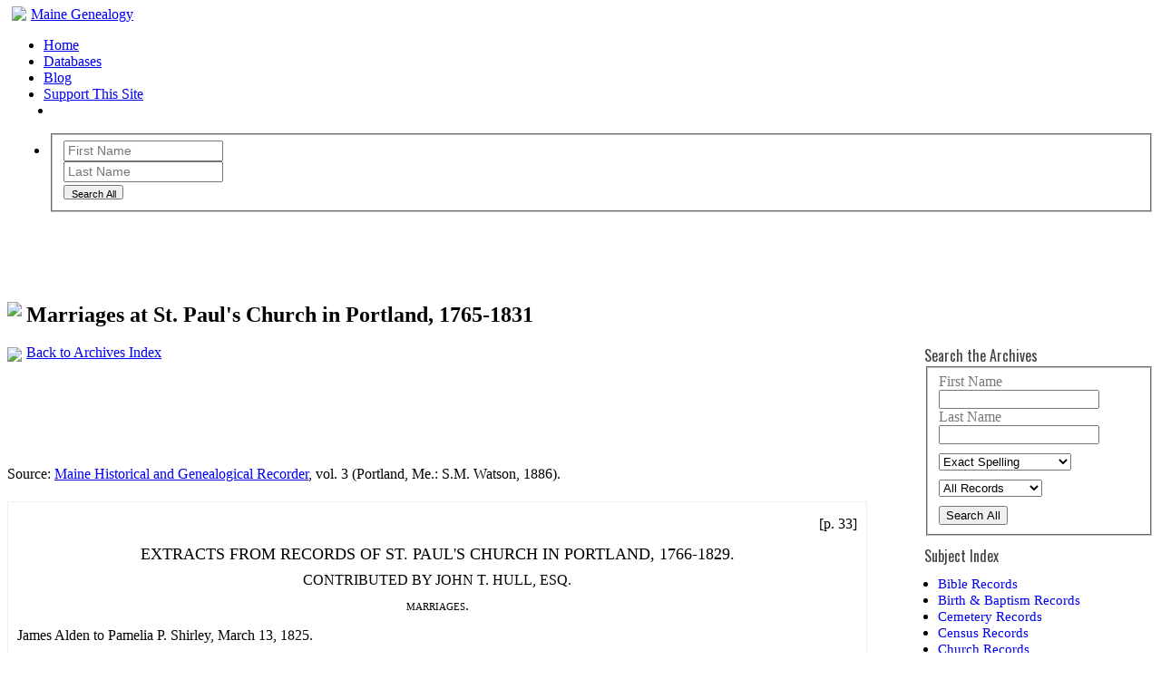

--- FILE ---
content_type: text/html; charset=UTF-8
request_url: https://archives.mainegenealogy.net/2007/02/marriages-at-st-pauls-church-in.html
body_size: 9423
content:
<!DOCTYPE html>
<html lang='en' xmlns='http://www.w3.org/1999/xhtml' xmlns:b='http://www.google.com/2005/gml/b' xmlns:data='http://www.google.com/2005/gml/data' xmlns:expr='http://www.google.com/2005/gml/expr'>
<head>
<link href='https://www.blogger.com/static/v1/widgets/2944754296-widget_css_bundle.css' rel='stylesheet' type='text/css'/>
<title>Maine Genealogy Archives: Marriages at St. Paul's Church in Portland, 1765-1831</title>
<meta content='text/html; charset=UTF-8' http-equiv='Content-Type'/>
<meta content='blogger' name='generator'/>
<link href='https://archives.mainegenealogy.net/favicon.ico' rel='icon' type='image/x-icon'/>
<link href='https://archives.mainegenealogy.net/2007/02/marriages-at-st-pauls-church-in.html' rel='canonical'/>
<link rel="alternate" type="application/atom+xml" title="Maine Genealogy Archives - Atom" href="https://archives.mainegenealogy.net/feeds/posts/default" />
<link rel="alternate" type="application/rss+xml" title="Maine Genealogy Archives - RSS" href="https://archives.mainegenealogy.net/feeds/posts/default?alt=rss" />
<link rel="service.post" type="application/atom+xml" title="Maine Genealogy Archives - Atom" href="https://www.blogger.com/feeds/23835608/posts/default" />

<link rel="alternate" type="application/atom+xml" title="Maine Genealogy Archives - Atom" href="https://archives.mainegenealogy.net/feeds/5750434861636447018/comments/default" />
<!--Can't find substitution for tag [blog.ieCssRetrofitLinks]-->
<meta content='https://archives.mainegenealogy.net/2007/02/marriages-at-st-pauls-church-in.html' property='og:url'/>
<meta content='Marriages at St. Paul&#39;s Church in Portland, 1765-1831' property='og:title'/>
<meta content='Source: Maine Historical and Genealogical Recorder , vol. 3 (Portland, Me.: S.M. Watson, 1886). [p. 33] EXTRACTS FROM RECORDS OF ST. PAUL&#39;S ...' property='og:description'/>
<meta content='index, follow' name='robots'/>
<link href='https://fonts.googleapis.com/css?family=Oswald' rel='stylesheet' type='text/css'/>
<link href='https://fonts.googleapis.com/css?family=Noto+Serif:400,700' rel='stylesheet' type='text/css'/>
<link href='https://www.mainegenealogy.net/layout.css' rel='stylesheet' type='text/css'/>
<link href='https://www.mainegenealogy.net/pure-min.css' rel='stylesheet'/>
<meta content='https://www.mainegenealogy.net/graphics/fblogo2.png' property='og:image'/>
<meta content='width=device-width, initial-scale=1' name='viewport'/>
<link href='https://www.mainegenealogy.net/OpenLayersStyle.css' rel='stylesheet' type='text/css'/>
<script src='https://www.mainegenealogy.net/js/OpenLayers.js'></script>
<link href='https://www.mainegenealogy.net/grids-responsive-min.css' rel='stylesheet'/>
<link href='' rel='icon' type='image/png'/>
<link href='https://fonts.googleapis.com/css?family=Oswald' rel='stylesheet' type='text/css'/>
<style id='page-skin-1' type='text/css'><!--
@media (max-width: 60em) {
#sidebar-wrapper {
display:none;
}
}
@media (max-width: 620px) {
#holiday {
display:none;
}
}
h1 a:link,h1 a:active,h1 a:visited {
color:#fff;
text-decoration:none;
}
#content-wrapper {
margin-top:15px;
}
pre {font-family:Verdana, Arial, Sans-serif;
color:#222;
font-size:85%;}
#ancestry p, #ancestry td {
font-size:    85%;
text-align:left;
line-height:14px;
}
div#ancestry {
padding-bottom:10px;
}
span#ancestry, #census li {
font-size:85%;
}
.post-body a img
{
border:none;
margin:10px;}
/* Content
----------------------------------------------- */
#main1 {
width:75%;
float:left;
}
#blog-pager {
width:50%;
margin: auto;
font-size:14px;
}
#blog-pager a {
text-decoration:none;
}
#sidebar-wrapper {
width:20%;
float:right;
}
#sidebar-wrapper widget-content {
test-align:left;
padding-bottom:15px;
}
.date-header {
margin:1.5em 0 .5em;
}
.date-header a {
color:#000;
}
.post-body {
margin:.5em 0 0;
min-width:478px;
}
#page {
text-align:right;
margin-bottom:0;
padding-bottom:0;
}
#census td {
padding:3px 7px 3px 7px;
white-space:nowrap;
font-size:85%;
vertical-align:top;
}
#census th {
padding:3px 7px 3px 7px;
text-align:left;
}
#census tr#color {
background:#f0f0f0;
}
#census tr#nocolor {
background:#ffffff;
}
#footnote {
font-size:85%;
margin-left:20px;
}
/* Headings
----------------------------------------------- */
.sidebar-title {
margin:0;
padding:0;
font-size:100%;
font-family:'Oswald';
font-weight:300;
color:#444;
}
.post-title {
padding:0 8px 1px 10px !important;
padding:1px 8px 1px 10px;
text-align:left;
margin-left:20px;
}
.post-title-main {
font-weight:normal;
padding:0;
font-size:100%;
line-height:18px;
}
.post-title-main a, .post-title-main a:visited, .post-title-main strong {
text-decoration:none;
color:#020738;
}
.post-title-main strong, .post-title-main a:hover {
color:#808080;
}
/* Posts
----------------------------------------------- */
.post-title {
padding:0 8px 1px 10px !important;
padding:1px 8px 1px 10px;
}
.post-body {
margin:0 0 .75em;
line-height:1.8em;
}
.post-body table {
min-width:468px;
}
.post-body li {
line-height:2em;
}
p.post-footer {
margin:-.25em 0 0;
text-align:left;
}
.post-footer em {
font-size:85%;
text-transform:lowercase;
letter-spacing:.1em;
font-style:normal;
margin-right:.6em;
}
.post-body div {
margin-bottom:5px;
}
.post-body blockquote {
min-width:478px;
margin:10px 0 0 0;
padding:10px;
border:1px #eee solid;
}
.post-body blockquote p {
margin:.75em 0;
}
.post-body td {
text-align:left;
}
ul#indent {
list-style:none;
margin:0;
padding:0;
}
ul#indent li {
margin:0;
padding:0 0 3px 10px;
text-indent:-10px;
line-height:1.5em;
}
/* Index Page
----------------------------------------------- */
.post-main {
margin:1em 0 0 15px;
border-bottom:none;
}
.post-main h3 {
font-size:85%;
}
/* Sidebar Content
----------------------------------------------- */
#sidebar-wrapper p {
color:#666;
line-height:1.5em;
}
#sidebar-wrapper ul {
margin:0 0 0 15px;
padding: 10px 5px 5px 0;
}
#sidebar-wrapper li {
font-size:95%;
}
#sidebar-wrapper a {
text-decoration:none;
}
#navbar-iframe {
height:0px;
visibility:hidden;
display:none
}

--></style>
<link href='https://www.blogger.com/dyn-css/authorization.css?targetBlogID=23835608&amp;zx=bc497cfe-9fc7-427a-9b43-4fadd09b4451' media='none' onload='if(media!=&#39;all&#39;)media=&#39;all&#39;' rel='stylesheet'/><noscript><link href='https://www.blogger.com/dyn-css/authorization.css?targetBlogID=23835608&amp;zx=bc497cfe-9fc7-427a-9b43-4fadd09b4451' rel='stylesheet'/></noscript>
<meta name='google-adsense-platform-account' content='ca-host-pub-1556223355139109'/>
<meta name='google-adsense-platform-domain' content='blogspot.com'/>

<!-- data-ad-client=ca-pub-0684457556429384 -->

</head>
<body onload='init()'>
<div class='navbar section' id='navbar'><div class='widget Navbar' data-version='1' id='Navbar1'><script type="text/javascript">
    function setAttributeOnload(object, attribute, val) {
      if(window.addEventListener) {
        window.addEventListener('load',
          function(){ object[attribute] = val; }, false);
      } else {
        window.attachEvent('onload', function(){ object[attribute] = val; });
      }
    }
  </script>
<div id="navbar-iframe-container"></div>
<script type="text/javascript" src="https://apis.google.com/js/platform.js"></script>
<script type="text/javascript">
      gapi.load("gapi.iframes:gapi.iframes.style.bubble", function() {
        if (gapi.iframes && gapi.iframes.getContext) {
          gapi.iframes.getContext().openChild({
              url: 'https://www.blogger.com/navbar/23835608?po\x3d5750434861636447018\x26origin\x3dhttps://archives.mainegenealogy.net',
              where: document.getElementById("navbar-iframe-container"),
              id: "navbar-iframe"
          });
        }
      });
    </script><script type="text/javascript">
(function() {
var script = document.createElement('script');
script.type = 'text/javascript';
script.src = '//pagead2.googlesyndication.com/pagead/js/google_top_exp.js';
var head = document.getElementsByTagName('head')[0];
if (head) {
head.appendChild(script);
}})();
</script>
</div></div>
<a name='top'></a>
<div class='custom-wrapper pure-g' id='menu'>
<div class='pure-u-1 pure-u-md-7-24' style='margin-top:-1px;padding-right:10px;'>
<div class='pure-menu'>
<a class='pure-menu-heading custom-brand' href='https://www.mainegenealogy.net/'><img src='https://www.mainegenealogy.net/graphics/favicon.png' style='margin:0 5px -2px 5px;'/>Maine Genealogy</a>
<a class='custom-toggle' href='#' id='toggle'><s class='bar'></s><s class='bar'></s></a>
</div>
</div>
<div class='pure-u-1 pure-u-md-5-24'>
<div class='pure-menu pure-menu-horizontal custom-menu-3 custom-can-transform'>
<ul class='pure-menu-list'>
<li class='pure-menu-item'><a class='pure-menu-link' href='https://www.mainegenealogy.net/'>Home</a></li>
<li class='pure-menu-item'><a class='pure-menu-link' href='https://www.mainegenealogy.net/databases.asp'>Databases</a></li>
<li class='pure-menu-item'><a class='pure-menu-link' href='https://blog.mainegenealogy.net/'>Blog</a></li>
<li class='pure-menu-item' id='support'><a class='pure-menu-link' href='https://www.mainegenealogy.net/support_this_site.asp'>Support This Site</a></li>
<li class='pure-menu-item' id='fb' style='margin-left:10px;'><a href='https://www.facebook.com/mainegenealogy' id='fb_sprite' title='Follow Maine Genealogy on Facebook'></a></li>
</ul>
</div>
</div>
<div class='pure-u-1 pure-u-md-10-24'>
<div class='pure-menu pure-menu-horizontal custom-menu-3 custom-can-transform'>
<ul class='pure-menu-list'>
<li class='pure-menu-item' style='margin-left:6px;'><form action='https://www.mainegenealogy.net/global_search_results.asp' class='pure-form pure-form-stacked' method='GET'>
<fieldset>
<div class='pure-g'>
<div class='pure-u-1'>
<div class='pure-u-1-2 pure-u-md-1-4'>
<input class='pure-u-23-24' id='firstname' name='firstname' placeholder='First Name' style='height:1.4em;padding:0 0 0 0.2em;font-size:85%' type='text'/>
</div>
<div class='pure-u-1-2 pure-u-md-1-4'>
<input class='pure-u-23-24' id='last-name' name='lastname' placeholder='Last Name' style='height:1.4em;padding:0 0 0 0.2em;font-size:85%' type='text'/><input name='spelling' type='hidden' value='exact'/>
</div>
<div class='pure-u-1 pure-u-md-1-6'>
<button class='pure-button pure-button-primary pure-button-active' style='height:1.2em;padding:0 0.5em;margin-top:3px' type='submit'><span style='font-size:85%;margin:0;'>Search All</span></button></div>
</div>
</div>
</fieldset>
</form>
</li>
</ul>
</div>
</div>
</div>
<!-- Holiday Promotion <div class='custom-wrapper pure-g' id='holiday' style='margin:0 0 -10px;'><div class='pure-u-1 pure-u-md-23-24' style='padding:5px 0 9px;width:110%;text-align:center;background-color:#004000;color:#ccc;font-weight:bold;font-size:85%;'><div class='pure-menu' style='margin-left:-13px;'><img src='/graphics/present.png' style='margin:0 3px -3px;'/>Support Maine Genealogy by <a href='https://www.mainegenealogy.net/support_this_site.asp' style='color:#ccc;'>making a donation</a> or <a href='https://www.mainegenealogy.net/support_this_site.asp#ancestry' style='color:#ccc;'>making a purchase</a>!</div></div></div> Holiday Promotion -->
<script>
(function (window, document) {
var menu = document.getElementById('menu'),
    WINDOW_CHANGE_EVENT = ('onorientationchange' in window) ? 'orientationchange':'resize';

function toggleHorizontal() {
    [].forEach.call(
        document.getElementById('menu').querySelectorAll('.custom-can-transform'),
        function(el){
            el.classList.toggle('pure-menu-horizontal');
        }
    );
};

function toggleMenu() {
    // set timeout so that the panel has a chance to roll up
    // before the menu switches states
    if (menu.classList.contains('open')) {
        setTimeout(toggleHorizontal, 500);
    }
    else {
        toggleHorizontal();
    }
    menu.classList.toggle('open');
    document.getElementById('toggle').classList.toggle('x');
};

function closeMenu() {
    if (menu.classList.contains('open')) {
        toggleMenu();
    }
}

document.getElementById('toggle').addEventListener('click', function (e) {
    toggleMenu();
});

window.addEventListener(WINDOW_CHANGE_EVENT, closeMenu);
})(this, this.document);

</script>
<div class='main'>
<div class='header'><h1 style='padding-bottom:20px;'><a href='https://archives.mainegenealogy.net'>Maine Genealogy Archives</a></h1></div>
<div class='content'>
<div id='content-wrapper'>
<div>
<h2 class='content-subhead'>
<img align='absmiddle' src='https://www.mainegenealogy.net/graphics/docicon.gif' style='margin-right:5px;margin-top:-1px;float:left;'/><div style='overflow:hidden;'>Marriages at St. Paul's Church in Portland, 1765-1831</div>
</h2><div id='main1'><div id='outside'>
<div class='searchresults'><img align='absmiddle' src='https://www.mainegenealogy.net/graphics/back.gif' style='margin-right:5px;'/><a href='https://archives.mainegenealogy.net/'>Back to Archives Index</a></div>
<div class='main section' id='main'><div class='widget HTML' data-version='1' id='HTML1'>
<div class='widget-content'>
<script async="async" src="https://pagead2.googlesyndication.com/pagead/js/adsbygoogle.js?client=ca-pub-0684457556429384" crossorigin="anonymous" ></script>
<!-- Maine Genealogy -->
<ins class="adsbygoogle"
     style="display:inline-block;width:728px;height:90px"
     data-ad-client="ca-pub-0684457556429384"
     data-ad-slot="6181291046"></ins>
<script>
     (adsbygoogle = window.adsbygoogle || []).push({});
</script>
</div>
<div class='clear'></div>
</div><div class='widget Blog' data-version='1' id='Blog1'>
<div class='blog-posts hfeed'>
<!--Can't find substitution for tag [adStart]-->
<div class='post hentry uncustomized-post-template'>
<a name='5750434861636447018'></a>
<div class='post-header-line-1'></div>
<div class='post-body entry-content'>
<p>Source: <a href="https://archive.org/details/mainehistoricalg1886port" target="_top">Maine Historical and Genealogical Recorder</a>, vol. 3 (Portland, Me.: S.M. Watson, 1886).<blockquote><div style="text-align: right;">[p. 33]</div><div style="text-align: center;"><span style="font-size:115%;">EXTRACTS FROM RECORDS OF ST. PAUL'S CHURCH IN PORTLAND, 1766-1829.</span><br />
CONTRIBUTED BY JOHN T. HULL, ESQ.<br />
<span style="font-variant:small-caps;">marriages.</span></div>James Alden to Pamelia P. Shirley, March 13, 1825.<br />
Wm. Arnold to Mary Ann Wood, September 14, 1826.<br />
James Adams jr., to Caroline Brooks, November 18, 1827.<br />
Nathl Boynton to Martha Dyer (C. E.), Sept. 27, 1829.<br />
John Barton to Mary Leggett, Nov. 21, 1829.<br />
Horatio G. Balch (of E. Machias), to Mrs. Harriet McLellan, Feb. 25, 1827.<br />
Rev. Caleb Bradley (of Westbrook), to Sally Crocker, Nov., 1801.<br />
Alex. Barr to Mehitable Peabody, Nov. 22, 1786.<br />
Samuel Berry to Abigail Burdit, Feb. 6, 1766.<br />
Henry Bailey to Harriet I. Davis, Oct. 6, 1825.<br />
George Brooks to Henrietta L. Tracey, Nov. 16, 1825.<br />
Wm. C. Bradley to Mary Alden, Sept. 14, 1826.<br />
Patrick Cunningham to Mary Eldridge, May 25, 1765.<br />
Dominicus Caveno to Mrs. Hannah Knight, April 1, 1766.<br />
Thomas Cook to Eliz<sup>a</sup> Forbes, Nov., 1766.<br />
Lyman Cooper to Betsey Gooding, Dec. 1767.<br />
Watson Crosby to Abigal Bradbury, March 23, 1768.<br />
Thomas Coulson of Bristol (England), to Dorcas Coffin, Nov. 27, 1769.<br />
Samuel Coleman of Salem, Mass., to Pamela Chandler, dau. of Joel C., Sept. 2, 1824.<br />
John C. Colby to Frances C. Drinkwater, July 26, 1825.<br />
Benj. P. Chamberlin of Salem, to Eliza Smith, Aug. 2, 1826.<br />
Levi Castle to Eliza Griffin, April 2, 1828.<br />
W<sup>m</sup>. Cutter to Margaret Dicks, May 29, 1828.<br />
Bezaleel Cushman to Emma Motley, Sept. 30, 1830.<br />
Nathl F. Deering to Nancy Waite, Sept. 15, 1824.<br />
Braxton Driver to Margaret Acro, Sept. 21, 1826.<br />
W<sup>m</sup>. Earlye to Isabella McCroghan, April 28, 1825.<br />
Thomas Tuckfield to Mary Larrabee, Jan. 23, 1767.<br />
John Taylor to Mrs. Mary Robinson, Oct. 11, 1830.<br />
<br />
<hr><div style="text-align: right;">[p. 34]</div>Peletiah Fernald to Mrs. Abigail Eldridge, June 4, 1768.<br />
Stephen Finney to Lucy Wilson, Dec. 27, 1829.<br />
Rev. Samuel Fuller of Providence, to Charlotte Kinsman Greenleaf, July 13, 1830.<br />
W<sup>m</sup>. Goulding to Nancy Loring, March 14, 1827.<br />
George P. Giddinge of Germantown, Penn., to Penelope M. Hayes of North Yarmouth, March 15, 1828.<br />
Charles Green to Elizabeth Battiest, June 22, 1830.<br />
John Hull to Deborah Cushing Francis, Nov. 26, 1821.<br />
W<sup>m</sup>. Hennessy of Cape Elizabeth, to Margt. McLellan, Oct. 2, 1826.<br />
Dr. Daniel Harwood to Rebecca Elvira Dana, Oct. 20, 1828.<br />
John Harvey to Mrs. Mary Lewis, March 4, 1831.<br />
David W. Jack, Esq., to Mary Wyer, Sept. 21, 1829.<br />
Joseph W. Kittredge to Sarah E. Upham, Nov. 22, 1824.<br />
Charles F. Kimball to Betsey Waite, Oct. 9, 1823.<br />
Dr. John Lowther to Rebecca Bradbury, Aug. 28, 1765.<br />
John Lloyd to Jane Carey, Dec. 6, 1830.<br />
Timothy McDaniel to Lydia Prout, both of Scarboro, May 22, 1766.<br />
John Merrill, <span style="font-variant:small-caps;">m. d.</span>, to Mary Southgate Boyd, Sept. 26, 1820.<br />
W<sup>m</sup>. Moody to Desire Humphrey, July 1, 1821.<br />
James Mountfort to Mary Shattuck, Nov. 6, 1825.<br />
James McCarter to Mary Pike, Feb. 18, 1821.<br />
Ivory McKenney to Eliza Ann McLellan, Nov. 24, 1825.<br />
Charles Osborne to Susan Leavis, May 9, 1827.<br />
James Poland to Mary Forster, March 12, 1767.<br />
Moses Plumer to Anna Ring, Nov. 9, 1767, both of Scarboro.<br />
Jere Plumer to Sarah Eldridge, Nov. 9, 1767, same.<br />
W<sup>m</sup>. Pointer to Lydia Eldridge, Nov. 16, 1767.<br />
Isaiah Phillips to Jane Johnson, May 19, 1827.<br />
Samuel Polleys to Sarah B. Deane, Oct. 7, 1827.<br />
John Peters to Anna Lambert, Mar. 19, 1828.<br />
John A. Parker of New York, to Catherine Jackson, Sept. 6, 1824.<br />
Daniel Poor to Miriam Fullerton, June 14, 1795.<br />
Samuel Stowell to Patience Buteman, Aug. 17, 1767.<br />
Moses Shattuck to Mrs. Hannah Goodwin, Nov. 8, 1767.<br />
Henry Smith to Jane Eliz. Waite, eldest child of Jon<sup>a</sup> Waite, March 8, 1821.<br />
Elias Shaw to Eliza Phillips, May 7, 1822.<br />
<br />
<hr><div style="text-align: right;">[p. 35]</div>Alex. Stephenson to Louisa Jones, Sept. 28, 1823.<br />
Joseph Sheppard to Sally Powers, July 29, 1824.<br />
Thomas C. Stevens to Mary Ann Bryant, Sept. 26, 1824.<br />
Martin Snell to Jane Cutter, March 9, 1825.<br />
David Smith of Bath, N. H., to Mrs. Nancy Mussey, Feb. 26, 1826.<br />
John A. Smith to Harriet M. Tracy, Jan. 5, 1827.<br />
George Smith to Jane Earlye, Oct. 10, 1827.<br />
Lorenzo Sabine of Eastport, to Abby R. Deering, July 13, 1829.<br />
Joseph Riggs jr., to Abigal Westcoat, March 13, 1768.<br />
Samuel Robbins to Bethiah Robbins, Feb. 2, 1769.<br />
James Rodick to Anna Newcomb, May 30, 1770.<br />
Charles Robinson to Mary Johnson, Aug. 23, 1827.<br />
Philip Wright to Margaret Francis, Aug. 11, 1825.<br />
James P. Vance to Harriet Beckford, June 20, 1825.<br />
<br />
</blockquote></p>
<span class='item-control blog-admin pid-1702236767'>
<a href='https://www.blogger.com/post-edit.g?blogID=23835608&postID=5750434861636447018&from=pencil' title='Edit Post'>
<img alt='' class='icon-action' height='18' src='https://resources.blogblog.com/img/icon18_edit_allbkg.gif' width='18'/>
</a>
</span>
<div style='clear: both;'></div>
</div>
<div class='post-footer'></div>
<div style='text-align:center;margin-bottom:1px; min-width:240px;'><a class='dbox-donation-button' href='https://www.mainegenealogy.net/support_this_site.asp' style='background: #2d81c5;color: #fff;text-decoration: none;font-family: Verdana,sans-serif;display: inline-block;font-size: 16px;padding: 15px 38px;-webkit-border-radius: 2px;-moz-border-radius: 2px;border-radius: 2px;box-shadow: 0 1px 0 0 #1f5a89;text-shadow: 0 1px rgba(0, 0, 0, 0.3);'>>>&#160;Click Here to Support This Website&#160;<<</a></div>
</div>
<div class='comments' id='comments'>
<a name='comments'></a>
</div>
<!--Can't find substitution for tag [adEnd]-->
</div>
<div class='blog-pager' id='blog-pager'>
<a class='blog-pager-older-link' href='https://archives.mainegenealogy.net/2007/02/members-of-first-congregational-church.html' id='Blog1_blog-pager-older-link' title='Older Post'>&#171;&#160;Previous Post</a>

    &#160;&#183;&#160;
    
<a class='blog-pager-newer-link' href='https://archives.mainegenealogy.net/2007/02/bucksport-publishments-1793-1802.html' id='Blog1_blog-pager-newer-link' title='Newer Post'>Next Post&#160;&#187;</a>
</div>
<div class='clear'></div>
</div></div>
</div></div></div>
<div id='sidebar-wrapper'>
<div style='float:left;text-align:left;'>
<div class='sidebar section' id='sidebar'><div class='widget HTML' data-version='1' id='HTML5'>
<div class='widget-content'>

<h4 class="sidebar-title">Search the Archives</h4>
<form class="pure-form pure-form-stacked" style="margin-bottom:10px;" method="GET" action="https://www.mainegenealogy.net/archives_search_results.asp">
    <fieldset>
            <div>
        <label for="firstname" style="color:#777;">First Name</label>
        <input id="firstname" type="text" name="firstname" class="pure-u-5-6" />
</div>
            <div>
        <label for="lastname" style="color:#777;">Last Name</label>
        <input id="lastname" type="text" name="lastname" class="pure-u-5-6" />
</div>
            <div style="margin-top:10px;">

          <select name="spelling" id="spelling" class="pure-input-1">
                      <option value="exact" />Exact Spelling
<option value="starts" />Starts With
                      <option value="dm" />Sounds Like (Narrow)
                      <option value="dm2" />Sounds Like (Broad)          </select>
</div>
<div style="padding-top:10px;">
<select name="category" class="pure-input-1" style="padding-top:0;padding-bottom:0;">
                      <option value="" />All Records
                      <option value="births" />Birth & Baptism
                      <option value="marriages" />Marriage
                      <option value="deaths" />Death
                      <option value="military" />Military
                      <option value="church" />Church
                      <option value="census" />Census
                      <option value="cemetery" />Cemetery
                      <option value="misc" />Miscellaneous</select>
</div>
            <div style="padding-top:10px;">
        <button type="submit" class="pure-button pure-button-primary pure-button-active">Search All</button>
</div>
    </fieldset>
</form>



<h4 class="sidebar-title">Subject Index</h4>
    <ul>
        <li><a href="https://archives.mainegenealogy.net/2006/05/bible-records.html">Bible Records</a></li>
        <li><a href="https://archives.mainegenealogy.net/2006/05/birth-and-baptism-records.html">Birth & Baptism Records</a></li>
        <li><a href="https://archives.mainegenealogy.net/2006/05/cemetery-records.html">Cemetery Records</a></li>
        <li><a href="https://archives.mainegenealogy.net/2006/05/census-records.html">Census Records</a></li>
        <li><a href="https://archives.mainegenealogy.net/2006/05/church-records.html">Church Records</a></li>
        <li><a href="https://archives.mainegenealogy.net/2006/05/civil-lists.html">Civil Lists</a></li>
        <li><a href="https://archives.mainegenealogy.net/2006/05/death-records.html">Death Records</a></li>
        <li><a href="https://archives.mainegenealogy.net/2006/05/maps.html">Maps</a></li>
        <li><a href="https://archives.mainegenealogy.net/2006/05/marriage-records.html">Marriage Records</a></li>
        <li><a href="https://archives.mainegenealogy.net/2006/05/military-records.html">Military Records</a></li>
        <li><a href="https://archives.mainegenealogy.net/2006/05/sundry-lists.html">Sundry Lists</a></li>
        <li><a href="https://archives.mainegenealogy.net/2006/05/tax-lists.html">Tax Lists</a></li></ul>
    &#160;
</div>
</div></div>
</div></div>
<!-- spacer for skins that want sidebar and main to be the same height -->
</div>
<div class='footer section' id='footer'><div class='widget HTML' data-version='1' id='HTML6'>
<div class='widget-content'>
<!-- Start of StatCounter Code for Blogger / Blogspot -->
<script type="text/javascript">
//<![CDATA[
var sc_project=1579818; 
var sc_invisible=1; 
var sc_security="ad46d4af"; 
var scJsHost = (("https:" == document.location.protocol) ? "https://secure." : "http://www.");
document.write("<sc"+"ript type='text/javascript' src='" + scJsHost+ "statcounter.com/counter/counter_xhtml.js'></"+"script>");
//]]>
</script>
<noscript><div class="statcounter"><a title="hit counter for blogger" href="https://statcounter.com/blogger/" class="statcounter"><img class="statcounter" src="https://c.statcounter.com/1579818/0/ad46d4af/1/" alt="hit counter for blogger" /></a></div></noscript>
<!-- End of StatCounter Code for Blogger / Blogspot -->
</div>
<div class='clear'></div>
</div></div>
<!-- end content-wrapper -->
</div>
<div style='clear:both;'></div>
<div class='pagefooter'>
<div class='pure-g'>
<div class='pure-u-1 pure-u-md-1-4'>
<A HREF='https://www.mainegenealogy.net/' target='_top'>Maine Genealogy</A>
</div>
<div class='pure-u-1 pure-u-md-1-4'>
<a href='https://www.mainegenealogy.net/privacy_policy.asp' rel='nofollow'>Privacy Policy</a>
</div>
<div class='pure-u-1 pure-u-md-1-4'>
<a href='https://www.mainegenealogy.net/support_this_site.asp'>Support This Site</a>
</div>
<div class='pure-u-1 pure-u-md-1-4'>
<a href='https://www.mainegenealogy.net/contact.asp'>Contact</a>
</div>
</div>
</div>
</div>
<!-- end outer-wrapper -->
<script src='https://ajax.googleapis.com/ajax/libs/jquery/2.1.3/jquery.min.js'></script>
<script src='https://www.mainegenealogy.net/js/arrow32.js' type='text/javascript'></script>

<script type="text/javascript" src="https://www.blogger.com/static/v1/widgets/3845888474-widgets.js"></script>
<script type='text/javascript'>
window['__wavt'] = 'AOuZoY7r6gzD07_8Nx2Blj6hU9F_KaVGBw:1768486532752';_WidgetManager._Init('//www.blogger.com/rearrange?blogID\x3d23835608','//archives.mainegenealogy.net/2007/02/marriages-at-st-pauls-church-in.html','23835608');
_WidgetManager._SetDataContext([{'name': 'blog', 'data': {'blogId': '23835608', 'title': 'Maine Genealogy Archives', 'url': 'https://archives.mainegenealogy.net/2007/02/marriages-at-st-pauls-church-in.html', 'canonicalUrl': 'https://archives.mainegenealogy.net/2007/02/marriages-at-st-pauls-church-in.html', 'homepageUrl': 'https://archives.mainegenealogy.net/', 'searchUrl': 'https://archives.mainegenealogy.net/search', 'canonicalHomepageUrl': 'https://archives.mainegenealogy.net/', 'blogspotFaviconUrl': 'https://archives.mainegenealogy.net/favicon.ico', 'bloggerUrl': 'https://www.blogger.com', 'hasCustomDomain': true, 'httpsEnabled': true, 'enabledCommentProfileImages': true, 'gPlusViewType': 'FILTERED_POSTMOD', 'adultContent': false, 'analyticsAccountNumber': '', 'encoding': 'UTF-8', 'locale': 'en', 'localeUnderscoreDelimited': 'en', 'languageDirection': 'ltr', 'isPrivate': false, 'isMobile': false, 'isMobileRequest': false, 'mobileClass': '', 'isPrivateBlog': false, 'isDynamicViewsAvailable': true, 'feedLinks': '\x3clink rel\x3d\x22alternate\x22 type\x3d\x22application/atom+xml\x22 title\x3d\x22Maine Genealogy Archives - Atom\x22 href\x3d\x22https://archives.mainegenealogy.net/feeds/posts/default\x22 /\x3e\n\x3clink rel\x3d\x22alternate\x22 type\x3d\x22application/rss+xml\x22 title\x3d\x22Maine Genealogy Archives - RSS\x22 href\x3d\x22https://archives.mainegenealogy.net/feeds/posts/default?alt\x3drss\x22 /\x3e\n\x3clink rel\x3d\x22service.post\x22 type\x3d\x22application/atom+xml\x22 title\x3d\x22Maine Genealogy Archives - Atom\x22 href\x3d\x22https://www.blogger.com/feeds/23835608/posts/default\x22 /\x3e\n\n\x3clink rel\x3d\x22alternate\x22 type\x3d\x22application/atom+xml\x22 title\x3d\x22Maine Genealogy Archives - Atom\x22 href\x3d\x22https://archives.mainegenealogy.net/feeds/5750434861636447018/comments/default\x22 /\x3e\n', 'meTag': '', 'adsenseClientId': 'ca-pub-0684457556429384', 'adsenseHostId': 'ca-host-pub-1556223355139109', 'adsenseHasAds': false, 'adsenseAutoAds': false, 'boqCommentIframeForm': true, 'loginRedirectParam': '', 'isGoogleEverywhereLinkTooltipEnabled': true, 'view': '', 'dynamicViewsCommentsSrc': '//www.blogblog.com/dynamicviews/4224c15c4e7c9321/js/comments.js', 'dynamicViewsScriptSrc': '//www.blogblog.com/dynamicviews/877a97a3d306fbc3', 'plusOneApiSrc': 'https://apis.google.com/js/platform.js', 'disableGComments': true, 'interstitialAccepted': false, 'sharing': {'platforms': [{'name': 'Get link', 'key': 'link', 'shareMessage': 'Get link', 'target': ''}, {'name': 'Facebook', 'key': 'facebook', 'shareMessage': 'Share to Facebook', 'target': 'facebook'}, {'name': 'BlogThis!', 'key': 'blogThis', 'shareMessage': 'BlogThis!', 'target': 'blog'}, {'name': 'X', 'key': 'twitter', 'shareMessage': 'Share to X', 'target': 'twitter'}, {'name': 'Pinterest', 'key': 'pinterest', 'shareMessage': 'Share to Pinterest', 'target': 'pinterest'}, {'name': 'Email', 'key': 'email', 'shareMessage': 'Email', 'target': 'email'}], 'disableGooglePlus': true, 'googlePlusShareButtonWidth': 0, 'googlePlusBootstrap': '\x3cscript type\x3d\x22text/javascript\x22\x3ewindow.___gcfg \x3d {\x27lang\x27: \x27en\x27};\x3c/script\x3e'}, 'hasCustomJumpLinkMessage': false, 'jumpLinkMessage': 'Read more', 'pageType': 'item', 'postId': '5750434861636447018', 'pageName': 'Marriages at St. Paul\x27s Church in Portland, 1765-1831', 'pageTitle': 'Maine Genealogy Archives: Marriages at St. Paul\x27s Church in Portland, 1765-1831'}}, {'name': 'features', 'data': {}}, {'name': 'messages', 'data': {'edit': 'Edit', 'linkCopiedToClipboard': 'Link copied to clipboard!', 'ok': 'Ok', 'postLink': 'Post Link'}}, {'name': 'template', 'data': {'name': 'custom', 'localizedName': 'Custom', 'isResponsive': false, 'isAlternateRendering': false, 'isCustom': true}}, {'name': 'view', 'data': {'classic': {'name': 'classic', 'url': '?view\x3dclassic'}, 'flipcard': {'name': 'flipcard', 'url': '?view\x3dflipcard'}, 'magazine': {'name': 'magazine', 'url': '?view\x3dmagazine'}, 'mosaic': {'name': 'mosaic', 'url': '?view\x3dmosaic'}, 'sidebar': {'name': 'sidebar', 'url': '?view\x3dsidebar'}, 'snapshot': {'name': 'snapshot', 'url': '?view\x3dsnapshot'}, 'timeslide': {'name': 'timeslide', 'url': '?view\x3dtimeslide'}, 'isMobile': false, 'title': 'Marriages at St. Paul\x27s Church in Portland, 1765-1831', 'description': 'Source: Maine Historical and Genealogical Recorder , vol. 3 (Portland, Me.: S.M. Watson, 1886). [p. 33] EXTRACTS FROM RECORDS OF ST. PAUL\x27S ...', 'url': 'https://archives.mainegenealogy.net/2007/02/marriages-at-st-pauls-church-in.html', 'type': 'item', 'isSingleItem': true, 'isMultipleItems': false, 'isError': false, 'isPage': false, 'isPost': true, 'isHomepage': false, 'isArchive': false, 'isLabelSearch': false, 'postId': 5750434861636447018}}]);
_WidgetManager._RegisterWidget('_NavbarView', new _WidgetInfo('Navbar1', 'navbar', document.getElementById('Navbar1'), {}, 'displayModeFull'));
_WidgetManager._RegisterWidget('_HTMLView', new _WidgetInfo('HTML1', 'main', document.getElementById('HTML1'), {}, 'displayModeFull'));
_WidgetManager._RegisterWidget('_BlogView', new _WidgetInfo('Blog1', 'main', document.getElementById('Blog1'), {'cmtInteractionsEnabled': false}, 'displayModeFull'));
_WidgetManager._RegisterWidget('_HTMLView', new _WidgetInfo('HTML5', 'sidebar', document.getElementById('HTML5'), {}, 'displayModeFull'));
_WidgetManager._RegisterWidget('_HTMLView', new _WidgetInfo('HTML6', 'footer', document.getElementById('HTML6'), {}, 'displayModeFull'));
</script>
</body>
</html>

--- FILE ---
content_type: text/html; charset=utf-8
request_url: https://www.google.com/recaptcha/api2/aframe
body_size: 250
content:
<!DOCTYPE HTML><html><head><meta http-equiv="content-type" content="text/html; charset=UTF-8"></head><body><script nonce="AzxRQTdN1KhEyHDqi4yt6A">/** Anti-fraud and anti-abuse applications only. See google.com/recaptcha */ try{var clients={'sodar':'https://pagead2.googlesyndication.com/pagead/sodar?'};window.addEventListener("message",function(a){try{if(a.source===window.parent){var b=JSON.parse(a.data);var c=clients[b['id']];if(c){var d=document.createElement('img');d.src=c+b['params']+'&rc='+(localStorage.getItem("rc::a")?sessionStorage.getItem("rc::b"):"");window.document.body.appendChild(d);sessionStorage.setItem("rc::e",parseInt(sessionStorage.getItem("rc::e")||0)+1);localStorage.setItem("rc::h",'1768486535319');}}}catch(b){}});window.parent.postMessage("_grecaptcha_ready", "*");}catch(b){}</script></body></html>